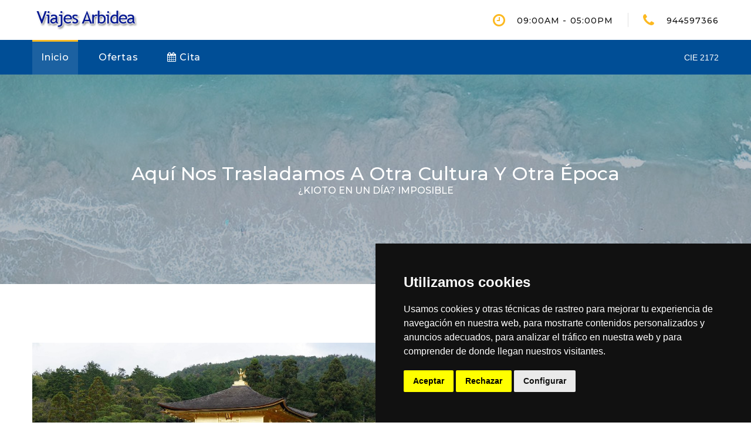

--- FILE ---
content_type: text/html; Charset=UTF-8
request_url: https://arbidea.grupoairmet.com/contenido.asp?idf=266733742&id=B16E0B69DAEC1457D4F02B7BEE912999
body_size: 11204
content:
<!DOCTYPE html>
<html class="wide wow-animation" lang="en">



<head>        
      

    <title>viajes arbidea</title>        
    <meta name="description" content="agencia de viajes">
    <meta name="keywords" content="viajes,ofertas, vuelos, cruceros, nieve, incentivos, billetes, playas, vacaciones, caribe">

    <meta name="format-detection" content="telephone=no">
    <meta name="viewport" content="width=device-width, height=device-height, initial-scale=1.0, maximum-scale=1.0, user-scalable=0">
    <meta http-equiv="X-UA-Compatible" content="IE=edge">
    <meta charset="utf-8">

	
                <link rel="icon" href="img/favicon.ico" type="image/x-icon">
            
    
    <!-- Stylesheets-->
    <link rel="stylesheet" type="text/css" href="//fonts.googleapis.com/css?family=Montserrat:400,500,600,700%7CPoppins:400%7CTeko:300,400">

    <link rel="stylesheet" href="css/fonts.css">
    <!--
    <link rel="stylesheet" type="text/css" href="css/style_naranja.css">
    -->
    <link rel="stylesheet" type="text/css" href="css/style_naranja.personaliza.css?replacecolor=ff7315">
    

    <!-- transaccional --> 
    <link rel="stylesheet" href="css/jquery-ui.css">
    <link rel="stylesheet" href="css/bootstrap.min.css">   
    

    <link rel="stylesheet" href="css/line-awesome.css">
    <link rel="stylesheet" href="css/jquery.fancybox.min.css">
    <link rel="stylesheet" href="css/daterangepicker.css">
    <link rel="stylesheet" href="css/flag-icon.min.css">
    <link rel="stylesheet" href="css/style_vuelos.css"> 

    <link rel="stylesheet" href="css/bootstrap-select.min.css">     
    <link rel="stylesheet" href="css/animated-headline.css">        

    <!--[if lt IE 10]>
    <div style="background: #212121; padding: 10px 0; box-shadow: 3px 3px 5px 0 rgba(0,0,0,.3); clear: both; text-align:center; position: relative; z-index:1;"><a href="http://windows.microsoft.com/en-US/internet-explorer/"><img src="images/ie8-panel/warning_bar_0000_us.jpg" border="0" height="42" width="820" alt="You are using an outdated browser. For a faster, safer browsing experience, upgrade for free today."></a></div>
    <script src="js/html5shiv.min.js"></script>
    <![endif]-->



<!-- Cookie Consent by TermsFeed (https://www.TermsFeed.com) -->
<script type="text/javascript" src="https://www.termsfeed.com/public/cookie-consent/4.0.0/cookie-consent.js" charset="UTF-8"></script>
<script type="text/javascript" charset="UTF-8">
document.addEventListener('DOMContentLoaded', function () {
cookieconsent.run({"notice_banner_type":"simple",
                   "consent_type":"express",
                   "palette":"dark",
                   "language":"es",
                   "page_load_consent_levels":["strictly-necessary"],
                   "notice_banner_reject_button_hide":false,
                   "preferences_center_close_button_hide":false,
                   "page_refresh_confirmation_buttons":false,
                   "website_name":""
                   ,"website_privacy_policy_url":"https://arbidea.grupoairmet.com/docs.asp?q=uso-de-cookies"                                      
                   ,onConsent: function() {
                    // Reescribe cookie_consent_level como cookie de sesión
                    const name = "cookie_consent_level=";
                    const parts = document.cookie.split('; ');
                    for (let i = 0; i < parts.length; i++) {
                        if (parts[i].indexOf(name) === 0) {
                        const val = parts[i].substring(name.length);
                        // Borra la persistente
                        document.cookie = "cookie_consent_level=; expires=Thu, 01 Jan 1970 00:00:00 GMT; path=/";
                        // Crea una cookie de sesión sin expiración
                        document.cookie = "cookie_consent_level=" + val + "; path=/; SameSite=Lax";
                        }
                    }
                    }
                                    
                   });
});
</script>
<style>.termsfeed-com---nb-simple {right: auto;   max-width: 100%;}</style>


<!--	<link rel="stylesheet" href="/css/font-awesome.min.css"> -->
        
   
<style>
    @media (min-width: 768px){ 
        .cta-box-wrap .list-marked-2 {
            margin-bottom: 30px;
    }}

    .nopadd-l-r {
        padding-left: 0;
        padding-right: 0;    
    }

    .rd-dropdown-item i {
        padding-right: 15px;
        font-size: 25px;
    }

</style>







<style>
  .input-box {
    text-align: left;
  }

  .hero-box:after {
      opacity: 0.2;
  }

  #fondo-transaccional {
    background-repeat: no-repeat;
    background-attachment: fixed; /* fixed */
    background-position: center;    
    background-size: cover;
    -webkit-transition: background 700ms ease-in 700ms;
    -moz-transition: background 700ms ease-in 700ms;
    -o-transition: background 700ms ease-in 700ms;
    transition: background 700ms ease-in 700ms;
}

.cta-box-wrap .list-marked-2 {
    border-radius: 20px;
}

.rd-navbar-corporate.rd-navbar-static .rd-navbar-main-outer {
    background: #004e96;
}


.theme-btn {
    background: #004e96;
    border: 1px solid #004e96;
}


.rd-navbar-corporate.rd-navbar-static .rd-nav-link::before {
    border-top: 3px solid #fcb921;
}

.rd-navbar-corporate-contacts .icon {
    color: #fcb921;
}

.ui-to-top{
    left: 12px;
}

</style>
        
        
      <title>VIAJES ARBIDEA</title>
  
      <!-- SHARE SOCIAL MEDIA META TAGS -->      
        <!-- for Facebook -->          
        <meta property="og:title" content="Aquí Nos Trasladamos A Otra Cultura Y Otra Época" />
        <meta property="og:type" content="article" />
        <meta property="og:image" content="https://arbidea.grupoairmet.com/img_grp/$1/Blog/Web/2022/kioto%20portada%201%2Epng" />
        <meta property="og:url" content="https://arbidea.grupoairmet.com/contenido.asp?idf=266733742&id=B16E0B69DAEC1457D4F02B7BEE912999" />
        <meta property="og:description" content="¿KIOTO EN UN DÍA? IMPOSIBLE" />
        
        <!-- for Twitter -->          
        <meta name="twitter:card" content="summary" />
        <meta name="twitter:title" content="Aquí Nos Trasladamos A Otra Cultura Y Otra Época" />
        <meta name="twitter:description" content="¿KIOTO EN UN DÍA? IMPOSIBLE" />
        <meta name="twitter:image" content="https://arbidea.grupoairmet.com/img_grp/$1/Blog/Web/2022/kioto%20portada%201%2Epng" />
    <!-- SHARE SOCIAL MEDIA META TAGS -->	

  </head>



<body>
    
    <div class="preloader">
      <div class="preloader-body">
        <div class="cssload-container">
                <div style="border-radius:100px;background: #fff">
                <img style="border-radius: 40px;width:250px" src="images/wait8.gif">
                </div>        
                <div style="color:#fff; text-align: center">
                Cargando...
                </div>             
        </div>    
      </div>
    </div>
  
    
    <div class="page">
      <!-- Page Header-->
      
<style>
.rd-navbar-corporate-contacts .icon {
    color: #fcb921;
}
.button-default-outline-2.button-ujarak::before {
    background:#ff7315;
}
</style>


    <header class="section page-header">
        <!-- RD Navbar-->
        <div class="rd-navbar-wrap">
          <nav class="rd-navbar rd-navbar-corporate" data-layout="rd-navbar-fixed" data-sm-layout="rd-navbar-fixed" data-md-layout="rd-navbar-fixed" data-md-device-layout="rd-navbar-fixed" data-lg-layout="rd-navbar-static" data-lg-device-layout="rd-navbar-fixed" data-xl-layout="rd-navbar-static" data-xl-device-layout="rd-navbar-static" data-xxl-layout="rd-navbar-static" data-xxl-device-layout="rd-navbar-static" data-lg-stick-up-offset="46px" data-xl-stick-up-offset="46px" data-xxl-stick-up-offset="106px" data-lg-stick-up="true" data-xl-stick-up="true" data-xxl-stick-up="true">
            <div class="rd-navbar-collapse-toggle rd-navbar-fixed-element-1" data-rd-navbar-toggle=".rd-navbar-collapse"><span></span></div>
            <div class="rd-navbar-aside-outer">
              <div class="rd-navbar-aside">
                <!-- RD Navbar Panel-->
                <div class="rd-navbar-panel">
                  <!-- RD Navbar Toggle-->
                  <button class="rd-navbar-toggle" data-rd-navbar-toggle=".rd-navbar-nav-wrap"><span></span></button>
                  <!-- RD Navbar Brand-->
                  <div class="rd-navbar-brand">
                    <a class="brand" href="/">                                                            
                    
                      <img src="/img_grp/logosage/5932.png" alt="" width="188" height="19"/>

                    
                    </a>                  
                    </div>
                    
                </div>
                
               

                <div class="rd-navbar-aside-right rd-navbar-collapse">
                  <ul class="rd-navbar-corporate-contacts">
                    
                    
                    <li>
                      <div class="unit unit-spacing-xs">
                        <div class="unit-left"><span class="icon fa fa-clock-o"></span></div>
                        <div class="unit-body">
                          <p>09:00AM - 05:00PM</p>
                        </div>
                      </div>
                    </li>
                    
                    <li>
                      <div class="unit unit-spacing-xs">
                        <div class="unit-left"><span class="icon fa fa-phone"></span></div>
                        <div class="unit-body"><a class="link-phone" href="callto:944597366">944597366</a></div>
                      </div>
                    </li>
                  
                  </ul>
                  

                </div>
              </div>
            </div>
            
            

            <div class="rd-navbar-main-outer">
              <div class="rd-navbar-main">
                <div class="rd-navbar-nav-wrap">
                  <ul class="list-inline list-inline-md rd-navbar-corporate-list-social">
                            <li><span class="icon" style="font-size:14px">CIE 2172</span></li>
                    
                    



                  </ul>
                  <!-- RD Navbar Nav-->
                  <ul class="rd-navbar-nav">
                   
                    <li class="rd-nav-item active"><a class="rd-nav-link" href="/">Inicio</a></li>
                  
 


          <li class="rd-nav-item"><a class="rd-nav-link" href="contenido_list.asp?oid=9010&titulo=Nuestra Selección">Ofertas</a></li>

          
        <li class="rd-nav-item"><a class="rd-nav-link" href="citaprevia.asp"><i class="icon fa fa-calendar"></i> Cita</a></li>
        



                  </ul>
                </div>
              </div>
            </div>
          </nav>
        </div>
      </header>






     



      <!-- Breadcrumbs -->
      <section class="breadcrumbs-custom-inset nopadd-l-r">
        <div class="breadcrumbs-custom context-dark bg-overlay-46">
          <div class="container">
            <h2 class="breadcrumbs-custom-title">Aquí Nos Trasladamos A Otra Cultura Y Otra Época</h2>
            <h6 class="breadcrumbs-custom-title">¿KIOTO EN UN DÍA? IMPOSIBLE</h6>
            

            </div>
          <div class="box-position" style="background-image: url(images/breadcrumbs-bg.jpg);"></div>
        </div>
      </section>

      <!-- Single Project-->
      <section class="section section-sm section-first bg-default">
        <div class="container">
          <div class="row row-50 justify-content-center">
            <div class="col-md-6 col-lg-7">
             

             <div class="row row-30 row-lg-40" data-lightgallery="group">


                
                
                <div class="col-12">
                  <div class="oh-desktop">
                    <!-- Thumbnail Joan-->
                    <article class="thumbnail thumbnail-joan wow slideInRight"><a class="thumbnail-joan-figure" href="/vimg/1/5000/kinkakuji-1581548_1920.jpg" data-lightgallery="item"><img src="/vimg/1/5000/kinkakuji-1581548_1920.jpg" alt="" width="700" height="518"/></a>
                      <div class="thumbnail-joan-caption">
                        <h5 class="thumbnail-joan-title"></h5>
                      </div>
                    </article>
                  </div>
                </div>


                
                
                <div class="col-12">
                  <div class="oh-desktop">
                    <!-- Thumbnail Joan-->
                    <article class="thumbnail thumbnail-joan wow slideInRight"><a class="thumbnail-joan-figure" href="/vimg/1/5000/architecture-1869398_1920.jpg" data-lightgallery="item"><img src="/vimg/1/5000/architecture-1869398_1920.jpg" alt="" width="700" height="518"/></a>
                      <div class="thumbnail-joan-caption">
                        <h5 class="thumbnail-joan-title"></h5>
                      </div>
                    </article>
                  </div>
                </div>


                




              </div>



            </div>
            <div class="col-md-6 col-lg-5">
              <div class="single-project single-project-4">
                <div class="single-tour-title">
                  <h4 class="title-decoration-lines-bottom">Aquí Nos Trasladamos A Otra Cultura Y Otra Época<br class="d-none d-lg-block"><span></span></h4>
                  <h6 class="title-decoration-lines-bottom">¿KIOTO EN UN DÍA? IMPOSIBLE</h6>
                  
                </div>
                <div class="single-tour-price">
                  <div class="product-big-price-wrap"><span class="product-big-price"></span></div>
                </div>
                <p class="text-gray-500">

                <p style="text-align: justify;">Conocer templos y santuarios, visitar Arashiyama - el bosque de bamb&uacute; por excelencia, alojarte en un ryokan tradicional, darte un ba&ntilde;o en un onsen, vivir la espectacularidad de los cerezos en flor o disfrutar de las mil tonalidades del oto&ntilde;o.</p>
<p style="text-align: justify;">Si llegas en tren bala desde Tokio, la primera sorpresa ser&aacute; la estaci&oacute;n de tren, ya que, aunque tiene algunos a&ntilde;os, el dise&ntilde;o es completamente futurista.</p>
<p style="text-align: justify;">&iexcl;Respetar lo antiguo, conocer las tradiciones, la cultura y seguir avanzando!</p>
<p style="text-align: justify;">Cualquiera que sea tu estaci&oacute;n del a&ntilde;o favorita o tu motivaci&oacute;n para visitar Kioto es absolutamente imposible que no regreses con ganas de m&aacute;s.</p>

                </p>                



				

                <div class="divider divider-30"></div>


              <h4 class="text-spacing-50">Solicitar información</h4>
              <form id="formocontacto" class="rd-form rd-mailform" data-form-output="form-output-global" data-form-type="contact" method="post" action="">
                <INPUT type=hidden value="arbidea@grupoairmet.com" 		name="bbinet_mailfrom">
                <INPUT type=hidden value="VIAJES ARBIDEA"   name="bbinet_mailfromname"> 
                <INPUT type=hidden value="1" 								  name="bbinet_idgrupo">             
                <INPUT type=hidden value="/" 							    name="bbinet_redirect"> 
                <INPUT type=hidden value="Contacto WEB" 			name="bbinet_subject"> 
                <INPUT type=hidden value=""                   name="bbinet_captcha_token" id="bbinet_captcha_token" class="bbinet_captcha_token">

                <input type=hidden value="Datos personales del cliente"		name="inet_separator2" >

                <div class="row row-14 gutters-14">
                  <div class="col-sm-6">
                    <div class="form-wrap">
                      <input class="form-input" id="contact-first-name" type="text" name="Nombre" data-constraints="@Required">
                      <label class="form-label" for="contact-first-name">Nombre</label>
                    </div>
                  </div>
                  <div class="col-sm-6">
                    <div class="form-wrap">
                      <input class="form-input" id="contact-last-name" type="text" name="Apellidos" data-constraints="@Required">
                      <label class="form-label" for="contact-last-name">Apellidos</label>
                    </div>
                  </div>
                  <div class="col-12">
                    <div class="form-wrap">
                      <input class="form-input" id="contact-email" type="email" name="email" data-constraints="@Email @Required">
                      <label class="form-label" for="contact-email">E-mail</label>
                    </div>
                  </div>
                  <div class="col-12">
                    <div class="form-wrap">
                      <label class="form-label" for="contact-message">Observaciones</label>
                      <textarea class="form-input" id="contact-message" name="Mensaje" data-constraints="@Required"></textarea>
                    </div>
                  </div>
                
                <input type=hidden value="Solicita información sobre:"		name="inet_separator1" >
                <input type=hidden value="<a href='https://arbidea.grupoairmet.com/contenido.asp?idf=266733742&id=B16E0B69DAEC1457D4F02B7BEE912999'><img src='https://arbidea.grupoairmet.com/img_grp/$1/Blog/Web/2022/kioto%20portada%201%2Epng' width='300px'></a>"	name="Imagen" >
                <input type=hidden value="<a href='https://arbidea.grupoairmet.com/contenido.asp?idf=266733742&id=B16E0B69DAEC1457D4F02B7BEE912999'>Aquí Nos Trasladamos A Otra Cultura Y Otra Época</a>"	name="Link" >

                  <div class="col-12">
                        <label class="checkbox-inline">
                          <input id="politicapriv" name="Politica de privacidad" value="Aceptada" type="checkbox" >He leído y acepto la <a href="docs.asp?q=politica-de-privacidad">Política de Privacidad</a>
                        </label>
                  </div>
                  
                  
                </div>
                <button name="bbinet_enviar" class="button button-primary button-pipaluk" onclick="sendform();" type="button">Enviar</button>
              </form>

                <div class="divider divider-30"></div>
                <div class="group-md group-middle justify-content-sm-start"><span class="social-title">Compartir</span>
                  <div>
                    <ul class="list-inline list-inline-sm social-list">
                      <li><a class="icon fa fa-facebook" href="https://www.facebook.com/sharer.php?u=https%3A%2F%2Farbidea%2Egrupoairmet%2Ecom%2Fcontenido%2Easp%3Fidf%3D266733742%26id%3DB16E0B69DAEC1457D4F02B7BEE912999" target="_blank"></a></li>
                      <li><a class="icon fa fa-twitter" href="https://twitter.com/intent/tweet?url=https%3A%2F%2Farbidea%2Egrupoairmet%2Ecom%2Fcontenido%2Easp%3Fidf%3D266733742%26id%3DB16E0B69DAEC1457D4F02B7BEE912999" target="_blank"></a></li>
                      
                    </ul>
                  </div>
                </div>
              </div>
            </div>
          </div>
        </div>
      </section>
      <!-- Project Links-->
      


      <!-- Page Footer-->
            <footer class="section footer-corporate context-dark">
        <div class="footer-corporate-inset">
          <div class="container">
            <div class="row row-40 justify-content-lg-between">
              <div class="col-sm-6 col-md-12 col-lg-3 col-xl-4">
                <div class="oh-desktop">
                  <div class="wow.disabled slideInRight" data-wow-delay="0s">
                    <h6 class="text-spacing-100 text-uppercase">Contáctanos</h6>
                

                    <ul class="footer-contacts d-inline-block d-sm-block">
                      <li>
                        <div class="unit">
                          <div class="unit-left"><span class="icon fa fa-phone"></span></div>
                          <div class="unit-body"><a class="link-phone" href="tel:#">944597366</a></div>
                        </div>
                      </li>
                      
                      
                      <li>
                        <div class="unit">
                          <div class="unit-left"><span class="icon fa fa-envelope"></span></div>
                          <div class="unit-body"><a class="link-aemail" href="mailto:arbidea@grupoairmet.com">arbidea@grupoairmet.com</a></div>
                        </div>
                      </li>
                                            

                      <li>
                        <div class="unit">
                          <div class="unit-left"><span class="icon fa fa-location-arrow"></span></div>
                          <div class="unit-body"><a class="link-location" href="#">
                            Arbidea, 24<br>
                            48004 Bilbao<br>
                            Vizcaya<br>
                            España<br>
                          </a></div>
                        </div>
                      </li>
                    </ul>
                  </div>
                </div>
              </div>


              <div class="col-sm-6 col-md-5 col-lg-3 col-xl-4">
                <div class="oh-desktop">
                  <div class="wow.disabled slideInDown" data-wow-delay="0s">
                    <h6 class="text-spacing-100 text-uppercase">Quiénes somos</h6>
                    <!-- Post Minimal 2-->
                    <article class="post post-minimal-2">
                      <p class="post-minimal-2-title"><a href="docs.asp?q=quienes-somos">Conócenos pinchando aquí</a></p>
                    </article>
                    <!-- Post Minimal 2-->
                    <article class="post post-minimal-2">
                      <p class="post-minimal-2-title"><a href="docs.asp?q=quienes-somos">Descubre nuestras recomendaciones para hoteles, complejos turísticos, hostales, vacaciones, paquetes de viajes, y mucho más!</a></p>
                    </article>
                  </div>
                </div>
              </div>
              <div class="col-sm-11 col-md-7 col-lg-5 col-xl-4">
                <div class="oh-desktop">
                  <div class="wow.disabled slideInLeft" data-wow-delay="0s">
                    <h6 class="text-spacing-100 text-uppercase">Mi Agencia</h6>
                    <ul class="row-6 list-0 list-marked list-marked-md list-marked-secondary list-custom-2">
                      
                      <li><a href="docs.asp?q=aviso-legal">Aviso legal</a></li>
                      <li><a href="docs.asp?q=condiciones-de-uso">Condiciones de uso</a></li>
                      <li><a href="docs.asp?q=condiciones-gen">Condiciones Generales</a></li>
                      <li><a href="docs.asp?q=viajes-combinados">Ley de Viajes Combinados</a></li>
                      <li><a href="docs.asp?q=politica-de-privacidad">Política de privacidad</a></li>
                      <li><a href="docs.asp?q=uso-de-cookies">Uso de cookies</a></li>

                      <li>
<a href="/" onclick="
  document.cookie.split(';').forEach(c=>{
    if(c.trim().startsWith('cookie_consent_') || c.trim().startsWith('termsfeed')){
      document.cookie=c.split('=')[0].trim()+'=;expires=Thu, 01 Jan 1970 00:00:00 GMT;path=/';
    }
  });
  
  cookieconsent.run();

  return false;
">Cambiar preferencias de cookies</a>

                      </li>
                      
                      <li><a href="https://www.agenciasairmet.com/loginAirmet.asp" target="_blank">Area privada</a>  </li>
                      <li><a style="color:#ff7315;" href="contacto.asp"><b>Contacto</b></a></li>
                    </ul>
                    
                  </div>
                </div>
              </div>
            </div>



    

          </div>
        </div>
        <div class="footer-corporate-bottom-panel">
          <div class="container">
            <div class="row justfy-content-xl-space-berween row-10 align-items-md-center2">
              <div class="col-sm-6 col-md-4 text-sm-right text-md-center">
                <div>
                  <ul class="list-inline list-inline-sm footer-social-list-2">


                    



                  </ul>
                </div>
              </div>
              <div class="col-sm-6 col-md-4 order-sm-first">
                <!-- Rights-->
                <p class="rights"><span>&copy;&nbsp;</span><span class="copyright-year"></span> <span></span>. Todos los derechos reservados<span>.</span>
                </p>
              </div>
              <div class="col-sm-6 col-md-4 text-md-right">
                <p class="rights"><a href="docs.asp?q=aviso-legal">Aviso legal</a></p>
              </div>
            </div>
          </div>
        </div>
      </footer>

	<script src="js/sweetalert2.all.min.js"></script>
  <script>
	// ----------------------------------------------------------------------------------------------------------------------------------
		function sendformnews(){
	// ----------------------------------------------------------------------------------------------------------------------------------
		var emailReg = /^([\w-\.]+@([\w-]+\.)+[\w-]{2,4})?$/;
			var datoskeys = {};				

console.log($('#news_email').val());
console.log($('#news_politica_privacidad').attr('checked'));

      if ($('#news_email').val()=='')                         { aalert("Atención", "Debe introducir el campo Email",  			 "Continuar", "warning" ,"" );  return false; }
			if(!emailReg.test($('#news_email').val() ))             { aalert("Atención", "Debe introducir un Email valido",  			 "Continuar", "warning" ,"" );  return false; }
  		if ( !$('#news_politica_privacidad').prop('checked') )    { aalert("Atención", "Debe aceptar la política de privacidad", "Continuar", "warning" ,"" );  return false; }


			$("#formnewsletter :input").each(function(){      datoskeys[ $( this ).prop('name') ] = $( this ).val();     });
			
			$.ajax({
			type: "POST",
			url: '//intranet.grupoairmet.com/ajax_inscripcion.asp?ms=1&tipo=&xml=true',
			data: datoskeys,
			success: function(data) { 
                console.log (data);
                if (data=='REPETIDO') { aalert("Email repetido", "Esta cuenta de correo ya esta añadida en nuestra agencia<br>", "Continuar", "success" ,"" ); $('.frmcampos').val('');} 
                if (data=='OK' || data== 'OK-EMAIL')       { aalert("Verificación de correo", "Te hemos enviado un mail de verificación, confirmalo para completar la inscripción!<br><br>Gracias!", "Continuar", "success" ,"" ); $('.frmcampos').val('');} 
                },
			dataType: 'html'
			});
	}

	// ----------------------------------------------------------------------------------------------------------------------------------
	function aalert ( titulo, mensaje , confirbuton , typealert , success  ) {
	// ----------------------------------------------------------------------------------------------------------------------------------
			swal.fire({   
				title: titulo,   
				html: mensaje,   
				type: typealert ,   
				showCancelButton: false,   
				confirmButtonColor: "#DD6B55",   
				confirmButtonText: confirbuton ,   
				closeOnConfirm: true 
			}).then(function(result) {
				if (result.value) {
					eval(success);
				}
			}); 

	}  
</script>
      


    </div>
    <!-- Global Mailform Output-->
    <div class="snackbars" id="form-output-global"></div>
    <!-- Javascript-->
        <script src="js/jquery.3.6.0.min.js"></script>
    <script src="js/jquery.migrate.min.js"></script>
    <script src="js/jquery-ui.1.13.1.min.js"></script>

    <script src="js/core.dev.min.js"></script>
    <script src="js/script.js"></script>    


    <script src="js/popper.min.js"></script>
    <script src="js/bootstrap.4.4.1.min.js"></script>
    <script src="js/bootstrap-autocomplete.min.js"></script>
    

    <script src="js/moment.min.js"></script>
    <script src="js/daterangepicker.js"></script>

    
    <script src="js/bootstrap-select.min.js"></script>    



    <script>        
        
        var chatbox_token     = '[base64]';    
        var chatbox_username = 'web';
    </script>        

    <script>
    window.addEventListener('message', function(event) {
        if (event.data === 'scrollToTop') {
            window.scrollTo({ top: 0, behavior: 'smooth' });
        }
    });
    </script>


        <script src="/js/socket.io.min.js"></script>
        <link rel="stylesheet" href="https://www.develart.com/inc_chat_box.css">        
        <script src="https://www.develart.com/inc_chat_box.js"></script>
        <div id="divchatBoxoverlay"></div>
        <div id="divchatBoxButton">
            <button onclick="chatboox_callagency()" type="button" class="chatBoxbutton"><svg width="1em" height="1em" viewBox="0 0 40 40" fill="none" class="chatBoxbuttonicon"><path d="M37.4 30.7c-.1-.5 0-.9.2-1.4 1.5-2.8 2.3-6 2.3-9.4C40 9 31 0 20 0 9 0 0 9 0 20s9 20 20 20c3.3 0 6.5-.9 9.4-2.3.4-.2.9-.3 1.4-.2l6.8 1.3c.7.1 1.3-.5 1.2-1.2l-1.4-6.9zM21 29h-8c-1.1 0-2-.9-2-2s.9-2 2-2h8c1.1 0 2 .9 2 2s-.9 2-2 2zm6-7H13c-1.1 0-2-.9-2-2s.9-2 2-2h14c1.1 0 2 .9 2 2s-.9 2-2 2zm0-7H13c-1.1 0-2-.9-2-2s.9-2 2-2h14c1.1 0 2 .9 2 2s-.9 2-2 2z" fill="currentColor"></path></svg></button>
        </div>	
        <div id="chatBoxMain">

	<script type="text/javascript">
    function sendform(){
        var emailReg = /^([\w-\.]+@([\w-]+\.)+[\w-]{2,4})?$/;
        var datoskeys = {};
        
        if ($('#contact-first-name').val()=='') 				  { alert('Debe introducir el campo Nombre'); return false; }
        if ($('#contact-email').val()=='') 				        { alert('Debe introducir el campo Email'); return false; }
        if(!emailReg.test($('#contact-email').val() )) 	  { alert('Debe introducir un Email valido'); return false; }
        if ($('#politicapriv').prop("checked") == false)  { alert('Debe aceptar la politica de privadidad'); return false; }
        
        show_popup_captcha( sendform_finish );  

    }
    
    
    
    function sendform_finish(){
        var datoskeys = {};
        $("#formocontacto :input").each(function(){      datoskeys[ $( this ).attr('name') ] = $( this ).val();     });
        
        $.ajax({
          type     : "POST",
          url      : '/sendform_irt.asp?noredirect=true&nopush=true&subdominioid=5932',
          data     : datoskeys,
          success  : function(data) { 
                        alert('El formulario ha sido enviado correctamente, Nos pondremos en contacto lo antes posible.','Solicitud de oferta'); 
                        $('#formocontacto')[0].reset(); 
                     },
          error    : function(xhr, status, error) {
                        alert('Ha ocurrido un error: ' + error);
                     },
          dataType : 'html'
        });
    }


    </script>	

        <div id="popup-captcha" class="modal fade" role="dialog">
        <div class="modal-dialog">
            <div class="modal-content">
                
                <div class="modal-body">
                   <!--  <button type="button" class="close" data-dismiss="modal">&times;</button> -->
                    
                    <div class="">

                        <div class="form-group">
                          <label class="col-md-12">Escribe el texto de la imagen:
                             <br>
                            <small style="font-weight: 400;cursor:pointer" onclick="show_popup_captcha();"><i class="fa fa-refresh"></i> Recargar</small>
                            <div id="errcaptcha" style="display:none;color:red">Error vuelva a intentarlo</div>
                          </label>
                          <div class="form col-md-12">
                              <div style="padding-bottom:10px">
                                <div class="input-group formoferta" style="width:100%;">
                                  <input type="text" class="form-control" placeholder="Texto" id="txtcaptcha" autocomplete="off">                                
                                  <input type="hidden" class="form-control" placeholder="Texto" id="tokencaptcha">    
                                </div>
                              </div>
                              <img style="width:100%;padding-bottom:10px" id="imgcaptcha" src="" alt="captcha image" />
                              <button type="button" id="btn_test_popup_captcha" onclick="test_popup_captcha();"  class="button button-primary button-pipaluk">Continuar</button>                          
                          </div>
                        </div>

                    </div><!-- end row -->
                    
                </div><!-- end modal-bpdy -->
            </div><!-- end modal-content -->
        </div><!-- end modal-dialog -->
    </div><!-- end popup-ad -->

<script>

    function show_popup_captcha () {        
        $.ajax({
            type: "POST",
            url: '/captcha/gecaptcha.asp?f=getcaptcha',
            dataType: "json",
            crossDomain: true,            
            success: function(json) { 
                $('#txtcaptcha').val("");
                $('#tokencaptcha').val(json.token );
                $('#popup-captcha').modal('show');
                $('#imgcaptcha').attr("src","/captcha/geCaptcha.asp?token=" + json.token );                
            }
        });
    }

    function test_popup_captcha () {
        $.ajax({
            type: "POST",
            url: '/captcha/gecaptcha.asp?f=testcaptcha&captcha=' + $('#txtcaptcha').val() + '&token=' +  $('#tokencaptcha').val() ,
            dataType: "json",
            crossDomain: true,            
            success: function(json) { 
                if (json.status!='ok'){
                    $("#errcaptcha").show();
                    show_popup_captcha ();
                } else {
                    $('#popup-captcha').modal('hide');
                    $('.bbinet_captcha_token').val(json.key);
                    sendform_finish();
                }
            }
        });
    }
</script>    

  </body>
</html>